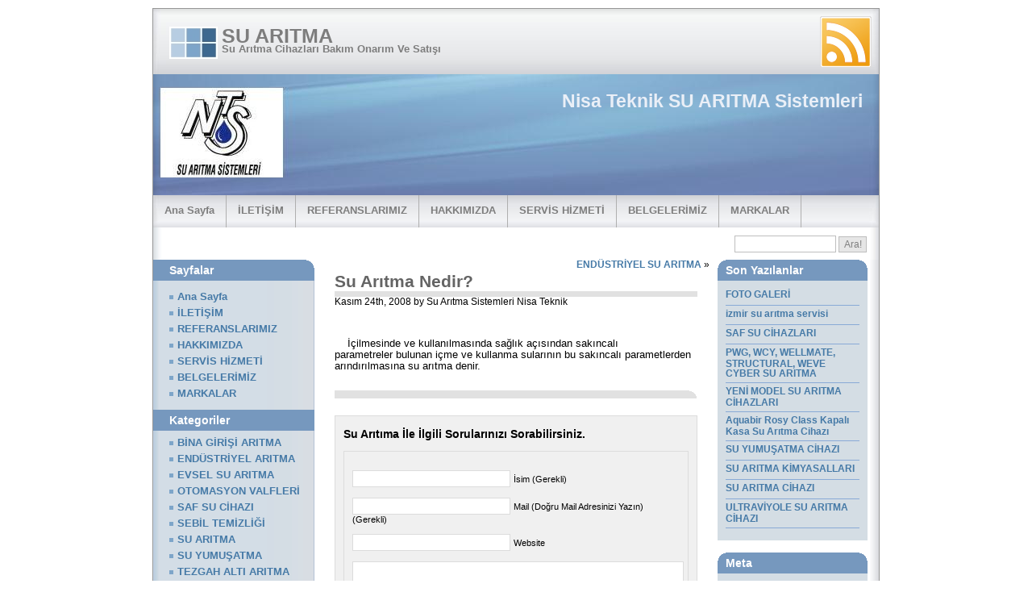

--- FILE ---
content_type: text/html; charset=UTF-8
request_url: https://www.nisateknik.com/su-aritma-nedir.html/
body_size: 12086
content:
<!DOCTYPE html PUBLIC "-//W3C//DTD XHTML 1.0 Transitional//EN" "http://www.w3.org/TR/xhtml1/DTD/xhtml1-transitional.dtd">
<html xmlns="http://www.w3.org/1999/xhtml" xml:lang="en">
<head>

<meta http-equiv="Content-Type" content="text/html; charset=UTF-8" />
<meta name="generator" content="WordPress 6.9" />
<meta name="author" content="Nisa Teknik - Su Arıtma Sistemleri" />

<title>Su Arıtma Nedir | SU ARITMA - SU ARITMA - Su Arıtma Cihazları Bakım Onarım Ve Satışı</title>
<link rel="stylesheet" href="https://www.nisateknik.com/wp-content/themes/wp-multiflex-3-10/style.css" type="text/css" media="screen" />
<link rel="alternate" type="application/rss+xml" title="SU ARITMA RSS Feed" href="https://www.nisateknik.com/feed/" />
<link rel="pingback" href="https://www.nisateknik.com/xmlrpc.php" />


		<!-- All in One SEO 4.9.3 - aioseo.com -->
	<meta name="description" content="Su Arıtma Nedir" />
	<meta name="robots" content="max-image-preview:large" />
	<meta name="author" content="Su Arıtma Sistemleri Nisa Teknik"/>
	<link rel="canonical" href="https://www.nisateknik.com/su-aritma-nedir.html/" />
	<meta name="generator" content="All in One SEO (AIOSEO) 4.9.3" />
		<meta property="og:locale" content="tr_TR" />
		<meta property="og:site_name" content="SU ARITMA | Su Arıtma Cihazları Bakım Onarım Ve Satışı" />
		<meta property="og:type" content="article" />
		<meta property="og:title" content="Su Arıtma Nedir | SU ARITMA" />
		<meta property="og:description" content="Su Arıtma Nedir" />
		<meta property="og:url" content="https://www.nisateknik.com/su-aritma-nedir.html/" />
		<meta property="article:published_time" content="2008-11-24T16:07:53+00:00" />
		<meta property="article:modified_time" content="2008-11-27T20:55:36+00:00" />
		<meta name="twitter:card" content="summary" />
		<meta name="twitter:title" content="Su Arıtma Nedir | SU ARITMA" />
		<meta name="twitter:description" content="Su Arıtma Nedir" />
		<script type="application/ld+json" class="aioseo-schema">
			{"@context":"https:\/\/schema.org","@graph":[{"@type":"Article","@id":"https:\/\/www.nisateknik.com\/su-aritma-nedir.html\/#article","name":"Su Ar\u0131tma Nedir | SU ARITMA","headline":"Su Ar\u0131tma Nedir?","author":{"@id":"https:\/\/www.nisateknik.com\/author\/admin\/#author"},"publisher":{"@id":"https:\/\/www.nisateknik.com\/#organization"},"image":{"@type":"ImageObject","url":"https:\/\/www.nisateknik.com\/wp-content\/uploads\/2011\/01\/nisa-teknik-su-aritma-cihazlari.jpg","@id":"https:\/\/www.nisateknik.com\/#articleImage"},"datePublished":"2008-11-24T18:07:53+02:00","dateModified":"2008-11-27T22:55:36+02:00","inLanguage":"tr-TR","mainEntityOfPage":{"@id":"https:\/\/www.nisateknik.com\/su-aritma-nedir.html\/#webpage"},"isPartOf":{"@id":"https:\/\/www.nisateknik.com\/su-aritma-nedir.html\/#webpage"},"articleSection":"SU ARITMA"},{"@type":"BreadcrumbList","@id":"https:\/\/www.nisateknik.com\/su-aritma-nedir.html\/#breadcrumblist","itemListElement":[{"@type":"ListItem","@id":"https:\/\/www.nisateknik.com#listItem","position":1,"name":"Ev","item":"https:\/\/www.nisateknik.com","nextItem":{"@type":"ListItem","@id":"https:\/\/www.nisateknik.com\/category\/suaritma\/#listItem","name":"SU ARITMA"}},{"@type":"ListItem","@id":"https:\/\/www.nisateknik.com\/category\/suaritma\/#listItem","position":2,"name":"SU ARITMA","item":"https:\/\/www.nisateknik.com\/category\/suaritma\/","nextItem":{"@type":"ListItem","@id":"https:\/\/www.nisateknik.com\/su-aritma-nedir.html\/#listItem","name":"Su Ar\u0131tma Nedir?"},"previousItem":{"@type":"ListItem","@id":"https:\/\/www.nisateknik.com#listItem","name":"Ev"}},{"@type":"ListItem","@id":"https:\/\/www.nisateknik.com\/su-aritma-nedir.html\/#listItem","position":3,"name":"Su Ar\u0131tma Nedir?","previousItem":{"@type":"ListItem","@id":"https:\/\/www.nisateknik.com\/category\/suaritma\/#listItem","name":"SU ARITMA"}}]},{"@type":"Organization","@id":"https:\/\/www.nisateknik.com\/#organization","name":"Su Ar\u0131tma","description":"Su Ar\u0131tma Cihazlar\u0131 Bak\u0131m Onar\u0131m Ve Sat\u0131\u015f\u0131","url":"https:\/\/www.nisateknik.com\/","telephone":"+902323733052","logo":{"@type":"ImageObject","url":"https:\/\/www.nisateknik.com\/wp-content\/uploads\/2011\/01\/nisa-teknik-su-aritma-cihazlari.jpg","@id":"https:\/\/www.nisateknik.com\/su-aritma-nedir.html\/#organizationLogo"},"image":{"@id":"https:\/\/www.nisateknik.com\/su-aritma-nedir.html\/#organizationLogo"},"sameAs":["https:\/\/www.instagram.com\/nisatekniksuaritma\/"]},{"@type":"Person","@id":"https:\/\/www.nisateknik.com\/author\/admin\/#author","url":"https:\/\/www.nisateknik.com\/author\/admin\/","name":"Su Ar\u0131tma Sistemleri Nisa Teknik","image":{"@type":"ImageObject","@id":"https:\/\/www.nisateknik.com\/su-aritma-nedir.html\/#authorImage","url":"https:\/\/secure.gravatar.com\/avatar\/53a8eecea8128c58b90ba609b5cda32c036c7fd94db34bf02622ccd715f02b33?s=96&d=mm&r=g","width":96,"height":96,"caption":"Su Ar\u0131tma Sistemleri Nisa Teknik"}},{"@type":"WebPage","@id":"https:\/\/www.nisateknik.com\/su-aritma-nedir.html\/#webpage","url":"https:\/\/www.nisateknik.com\/su-aritma-nedir.html\/","name":"Su Ar\u0131tma Nedir | SU ARITMA","description":"Su Ar\u0131tma Nedir","inLanguage":"tr-TR","isPartOf":{"@id":"https:\/\/www.nisateknik.com\/#website"},"breadcrumb":{"@id":"https:\/\/www.nisateknik.com\/su-aritma-nedir.html\/#breadcrumblist"},"author":{"@id":"https:\/\/www.nisateknik.com\/author\/admin\/#author"},"creator":{"@id":"https:\/\/www.nisateknik.com\/author\/admin\/#author"},"datePublished":"2008-11-24T18:07:53+02:00","dateModified":"2008-11-27T22:55:36+02:00"},{"@type":"WebSite","@id":"https:\/\/www.nisateknik.com\/#website","url":"https:\/\/www.nisateknik.com\/","name":"SU ARITMA","description":"Su Ar\u0131tma Cihazlar\u0131 Bak\u0131m Onar\u0131m Ve Sat\u0131\u015f\u0131","inLanguage":"tr-TR","publisher":{"@id":"https:\/\/www.nisateknik.com\/#organization"}}]}
		</script>
		<!-- All in One SEO -->

<link rel="alternate" type="application/rss+xml" title="SU ARITMA &raquo; Su Arıtma Nedir? yorum akışı" href="https://www.nisateknik.com/su-aritma-nedir.html/feed/" />
<link rel="alternate" title="oEmbed (JSON)" type="application/json+oembed" href="https://www.nisateknik.com/wp-json/oembed/1.0/embed?url=https%3A%2F%2Fwww.nisateknik.com%2Fsu-aritma-nedir.html%2F" />
<link rel="alternate" title="oEmbed (XML)" type="text/xml+oembed" href="https://www.nisateknik.com/wp-json/oembed/1.0/embed?url=https%3A%2F%2Fwww.nisateknik.com%2Fsu-aritma-nedir.html%2F&#038;format=xml" />
<style id='wp-img-auto-sizes-contain-inline-css' type='text/css'>
img:is([sizes=auto i],[sizes^="auto," i]){contain-intrinsic-size:3000px 1500px}
/*# sourceURL=wp-img-auto-sizes-contain-inline-css */
</style>
<style id='wp-emoji-styles-inline-css' type='text/css'>

	img.wp-smiley, img.emoji {
		display: inline !important;
		border: none !important;
		box-shadow: none !important;
		height: 1em !important;
		width: 1em !important;
		margin: 0 0.07em !important;
		vertical-align: -0.1em !important;
		background: none !important;
		padding: 0 !important;
	}
/*# sourceURL=wp-emoji-styles-inline-css */
</style>
<style id='wp-block-library-inline-css' type='text/css'>
:root{--wp-block-synced-color:#7a00df;--wp-block-synced-color--rgb:122,0,223;--wp-bound-block-color:var(--wp-block-synced-color);--wp-editor-canvas-background:#ddd;--wp-admin-theme-color:#007cba;--wp-admin-theme-color--rgb:0,124,186;--wp-admin-theme-color-darker-10:#006ba1;--wp-admin-theme-color-darker-10--rgb:0,107,160.5;--wp-admin-theme-color-darker-20:#005a87;--wp-admin-theme-color-darker-20--rgb:0,90,135;--wp-admin-border-width-focus:2px}@media (min-resolution:192dpi){:root{--wp-admin-border-width-focus:1.5px}}.wp-element-button{cursor:pointer}:root .has-very-light-gray-background-color{background-color:#eee}:root .has-very-dark-gray-background-color{background-color:#313131}:root .has-very-light-gray-color{color:#eee}:root .has-very-dark-gray-color{color:#313131}:root .has-vivid-green-cyan-to-vivid-cyan-blue-gradient-background{background:linear-gradient(135deg,#00d084,#0693e3)}:root .has-purple-crush-gradient-background{background:linear-gradient(135deg,#34e2e4,#4721fb 50%,#ab1dfe)}:root .has-hazy-dawn-gradient-background{background:linear-gradient(135deg,#faaca8,#dad0ec)}:root .has-subdued-olive-gradient-background{background:linear-gradient(135deg,#fafae1,#67a671)}:root .has-atomic-cream-gradient-background{background:linear-gradient(135deg,#fdd79a,#004a59)}:root .has-nightshade-gradient-background{background:linear-gradient(135deg,#330968,#31cdcf)}:root .has-midnight-gradient-background{background:linear-gradient(135deg,#020381,#2874fc)}:root{--wp--preset--font-size--normal:16px;--wp--preset--font-size--huge:42px}.has-regular-font-size{font-size:1em}.has-larger-font-size{font-size:2.625em}.has-normal-font-size{font-size:var(--wp--preset--font-size--normal)}.has-huge-font-size{font-size:var(--wp--preset--font-size--huge)}.has-text-align-center{text-align:center}.has-text-align-left{text-align:left}.has-text-align-right{text-align:right}.has-fit-text{white-space:nowrap!important}#end-resizable-editor-section{display:none}.aligncenter{clear:both}.items-justified-left{justify-content:flex-start}.items-justified-center{justify-content:center}.items-justified-right{justify-content:flex-end}.items-justified-space-between{justify-content:space-between}.screen-reader-text{border:0;clip-path:inset(50%);height:1px;margin:-1px;overflow:hidden;padding:0;position:absolute;width:1px;word-wrap:normal!important}.screen-reader-text:focus{background-color:#ddd;clip-path:none;color:#444;display:block;font-size:1em;height:auto;left:5px;line-height:normal;padding:15px 23px 14px;text-decoration:none;top:5px;width:auto;z-index:100000}html :where(.has-border-color){border-style:solid}html :where([style*=border-top-color]){border-top-style:solid}html :where([style*=border-right-color]){border-right-style:solid}html :where([style*=border-bottom-color]){border-bottom-style:solid}html :where([style*=border-left-color]){border-left-style:solid}html :where([style*=border-width]){border-style:solid}html :where([style*=border-top-width]){border-top-style:solid}html :where([style*=border-right-width]){border-right-style:solid}html :where([style*=border-bottom-width]){border-bottom-style:solid}html :where([style*=border-left-width]){border-left-style:solid}html :where(img[class*=wp-image-]){height:auto;max-width:100%}:where(figure){margin:0 0 1em}html :where(.is-position-sticky){--wp-admin--admin-bar--position-offset:var(--wp-admin--admin-bar--height,0px)}@media screen and (max-width:600px){html :where(.is-position-sticky){--wp-admin--admin-bar--position-offset:0px}}

/*# sourceURL=wp-block-library-inline-css */
</style><style id='global-styles-inline-css' type='text/css'>
:root{--wp--preset--aspect-ratio--square: 1;--wp--preset--aspect-ratio--4-3: 4/3;--wp--preset--aspect-ratio--3-4: 3/4;--wp--preset--aspect-ratio--3-2: 3/2;--wp--preset--aspect-ratio--2-3: 2/3;--wp--preset--aspect-ratio--16-9: 16/9;--wp--preset--aspect-ratio--9-16: 9/16;--wp--preset--color--black: #000000;--wp--preset--color--cyan-bluish-gray: #abb8c3;--wp--preset--color--white: #ffffff;--wp--preset--color--pale-pink: #f78da7;--wp--preset--color--vivid-red: #cf2e2e;--wp--preset--color--luminous-vivid-orange: #ff6900;--wp--preset--color--luminous-vivid-amber: #fcb900;--wp--preset--color--light-green-cyan: #7bdcb5;--wp--preset--color--vivid-green-cyan: #00d084;--wp--preset--color--pale-cyan-blue: #8ed1fc;--wp--preset--color--vivid-cyan-blue: #0693e3;--wp--preset--color--vivid-purple: #9b51e0;--wp--preset--gradient--vivid-cyan-blue-to-vivid-purple: linear-gradient(135deg,rgb(6,147,227) 0%,rgb(155,81,224) 100%);--wp--preset--gradient--light-green-cyan-to-vivid-green-cyan: linear-gradient(135deg,rgb(122,220,180) 0%,rgb(0,208,130) 100%);--wp--preset--gradient--luminous-vivid-amber-to-luminous-vivid-orange: linear-gradient(135deg,rgb(252,185,0) 0%,rgb(255,105,0) 100%);--wp--preset--gradient--luminous-vivid-orange-to-vivid-red: linear-gradient(135deg,rgb(255,105,0) 0%,rgb(207,46,46) 100%);--wp--preset--gradient--very-light-gray-to-cyan-bluish-gray: linear-gradient(135deg,rgb(238,238,238) 0%,rgb(169,184,195) 100%);--wp--preset--gradient--cool-to-warm-spectrum: linear-gradient(135deg,rgb(74,234,220) 0%,rgb(151,120,209) 20%,rgb(207,42,186) 40%,rgb(238,44,130) 60%,rgb(251,105,98) 80%,rgb(254,248,76) 100%);--wp--preset--gradient--blush-light-purple: linear-gradient(135deg,rgb(255,206,236) 0%,rgb(152,150,240) 100%);--wp--preset--gradient--blush-bordeaux: linear-gradient(135deg,rgb(254,205,165) 0%,rgb(254,45,45) 50%,rgb(107,0,62) 100%);--wp--preset--gradient--luminous-dusk: linear-gradient(135deg,rgb(255,203,112) 0%,rgb(199,81,192) 50%,rgb(65,88,208) 100%);--wp--preset--gradient--pale-ocean: linear-gradient(135deg,rgb(255,245,203) 0%,rgb(182,227,212) 50%,rgb(51,167,181) 100%);--wp--preset--gradient--electric-grass: linear-gradient(135deg,rgb(202,248,128) 0%,rgb(113,206,126) 100%);--wp--preset--gradient--midnight: linear-gradient(135deg,rgb(2,3,129) 0%,rgb(40,116,252) 100%);--wp--preset--font-size--small: 13px;--wp--preset--font-size--medium: 20px;--wp--preset--font-size--large: 36px;--wp--preset--font-size--x-large: 42px;--wp--preset--spacing--20: 0.44rem;--wp--preset--spacing--30: 0.67rem;--wp--preset--spacing--40: 1rem;--wp--preset--spacing--50: 1.5rem;--wp--preset--spacing--60: 2.25rem;--wp--preset--spacing--70: 3.38rem;--wp--preset--spacing--80: 5.06rem;--wp--preset--shadow--natural: 6px 6px 9px rgba(0, 0, 0, 0.2);--wp--preset--shadow--deep: 12px 12px 50px rgba(0, 0, 0, 0.4);--wp--preset--shadow--sharp: 6px 6px 0px rgba(0, 0, 0, 0.2);--wp--preset--shadow--outlined: 6px 6px 0px -3px rgb(255, 255, 255), 6px 6px rgb(0, 0, 0);--wp--preset--shadow--crisp: 6px 6px 0px rgb(0, 0, 0);}:where(.is-layout-flex){gap: 0.5em;}:where(.is-layout-grid){gap: 0.5em;}body .is-layout-flex{display: flex;}.is-layout-flex{flex-wrap: wrap;align-items: center;}.is-layout-flex > :is(*, div){margin: 0;}body .is-layout-grid{display: grid;}.is-layout-grid > :is(*, div){margin: 0;}:where(.wp-block-columns.is-layout-flex){gap: 2em;}:where(.wp-block-columns.is-layout-grid){gap: 2em;}:where(.wp-block-post-template.is-layout-flex){gap: 1.25em;}:where(.wp-block-post-template.is-layout-grid){gap: 1.25em;}.has-black-color{color: var(--wp--preset--color--black) !important;}.has-cyan-bluish-gray-color{color: var(--wp--preset--color--cyan-bluish-gray) !important;}.has-white-color{color: var(--wp--preset--color--white) !important;}.has-pale-pink-color{color: var(--wp--preset--color--pale-pink) !important;}.has-vivid-red-color{color: var(--wp--preset--color--vivid-red) !important;}.has-luminous-vivid-orange-color{color: var(--wp--preset--color--luminous-vivid-orange) !important;}.has-luminous-vivid-amber-color{color: var(--wp--preset--color--luminous-vivid-amber) !important;}.has-light-green-cyan-color{color: var(--wp--preset--color--light-green-cyan) !important;}.has-vivid-green-cyan-color{color: var(--wp--preset--color--vivid-green-cyan) !important;}.has-pale-cyan-blue-color{color: var(--wp--preset--color--pale-cyan-blue) !important;}.has-vivid-cyan-blue-color{color: var(--wp--preset--color--vivid-cyan-blue) !important;}.has-vivid-purple-color{color: var(--wp--preset--color--vivid-purple) !important;}.has-black-background-color{background-color: var(--wp--preset--color--black) !important;}.has-cyan-bluish-gray-background-color{background-color: var(--wp--preset--color--cyan-bluish-gray) !important;}.has-white-background-color{background-color: var(--wp--preset--color--white) !important;}.has-pale-pink-background-color{background-color: var(--wp--preset--color--pale-pink) !important;}.has-vivid-red-background-color{background-color: var(--wp--preset--color--vivid-red) !important;}.has-luminous-vivid-orange-background-color{background-color: var(--wp--preset--color--luminous-vivid-orange) !important;}.has-luminous-vivid-amber-background-color{background-color: var(--wp--preset--color--luminous-vivid-amber) !important;}.has-light-green-cyan-background-color{background-color: var(--wp--preset--color--light-green-cyan) !important;}.has-vivid-green-cyan-background-color{background-color: var(--wp--preset--color--vivid-green-cyan) !important;}.has-pale-cyan-blue-background-color{background-color: var(--wp--preset--color--pale-cyan-blue) !important;}.has-vivid-cyan-blue-background-color{background-color: var(--wp--preset--color--vivid-cyan-blue) !important;}.has-vivid-purple-background-color{background-color: var(--wp--preset--color--vivid-purple) !important;}.has-black-border-color{border-color: var(--wp--preset--color--black) !important;}.has-cyan-bluish-gray-border-color{border-color: var(--wp--preset--color--cyan-bluish-gray) !important;}.has-white-border-color{border-color: var(--wp--preset--color--white) !important;}.has-pale-pink-border-color{border-color: var(--wp--preset--color--pale-pink) !important;}.has-vivid-red-border-color{border-color: var(--wp--preset--color--vivid-red) !important;}.has-luminous-vivid-orange-border-color{border-color: var(--wp--preset--color--luminous-vivid-orange) !important;}.has-luminous-vivid-amber-border-color{border-color: var(--wp--preset--color--luminous-vivid-amber) !important;}.has-light-green-cyan-border-color{border-color: var(--wp--preset--color--light-green-cyan) !important;}.has-vivid-green-cyan-border-color{border-color: var(--wp--preset--color--vivid-green-cyan) !important;}.has-pale-cyan-blue-border-color{border-color: var(--wp--preset--color--pale-cyan-blue) !important;}.has-vivid-cyan-blue-border-color{border-color: var(--wp--preset--color--vivid-cyan-blue) !important;}.has-vivid-purple-border-color{border-color: var(--wp--preset--color--vivid-purple) !important;}.has-vivid-cyan-blue-to-vivid-purple-gradient-background{background: var(--wp--preset--gradient--vivid-cyan-blue-to-vivid-purple) !important;}.has-light-green-cyan-to-vivid-green-cyan-gradient-background{background: var(--wp--preset--gradient--light-green-cyan-to-vivid-green-cyan) !important;}.has-luminous-vivid-amber-to-luminous-vivid-orange-gradient-background{background: var(--wp--preset--gradient--luminous-vivid-amber-to-luminous-vivid-orange) !important;}.has-luminous-vivid-orange-to-vivid-red-gradient-background{background: var(--wp--preset--gradient--luminous-vivid-orange-to-vivid-red) !important;}.has-very-light-gray-to-cyan-bluish-gray-gradient-background{background: var(--wp--preset--gradient--very-light-gray-to-cyan-bluish-gray) !important;}.has-cool-to-warm-spectrum-gradient-background{background: var(--wp--preset--gradient--cool-to-warm-spectrum) !important;}.has-blush-light-purple-gradient-background{background: var(--wp--preset--gradient--blush-light-purple) !important;}.has-blush-bordeaux-gradient-background{background: var(--wp--preset--gradient--blush-bordeaux) !important;}.has-luminous-dusk-gradient-background{background: var(--wp--preset--gradient--luminous-dusk) !important;}.has-pale-ocean-gradient-background{background: var(--wp--preset--gradient--pale-ocean) !important;}.has-electric-grass-gradient-background{background: var(--wp--preset--gradient--electric-grass) !important;}.has-midnight-gradient-background{background: var(--wp--preset--gradient--midnight) !important;}.has-small-font-size{font-size: var(--wp--preset--font-size--small) !important;}.has-medium-font-size{font-size: var(--wp--preset--font-size--medium) !important;}.has-large-font-size{font-size: var(--wp--preset--font-size--large) !important;}.has-x-large-font-size{font-size: var(--wp--preset--font-size--x-large) !important;}
/*# sourceURL=global-styles-inline-css */
</style>

<style id='classic-theme-styles-inline-css' type='text/css'>
/*! This file is auto-generated */
.wp-block-button__link{color:#fff;background-color:#32373c;border-radius:9999px;box-shadow:none;text-decoration:none;padding:calc(.667em + 2px) calc(1.333em + 2px);font-size:1.125em}.wp-block-file__button{background:#32373c;color:#fff;text-decoration:none}
/*# sourceURL=/wp-includes/css/classic-themes.min.css */
</style>
<link rel='stylesheet' id='cptch_stylesheet-css' href='https://www.nisateknik.com/wp-content/plugins/captcha/css/front_end_style.css?ver=4.2.8' type='text/css' media='all' />
<link rel='stylesheet' id='dashicons-css' href='https://www.nisateknik.com/wp-includes/css/dashicons.min.css?ver=6.9' type='text/css' media='all' />
<link rel='stylesheet' id='cptch_desktop_style-css' href='https://www.nisateknik.com/wp-content/plugins/captcha/css/desktop_style.css?ver=4.2.8' type='text/css' media='all' />
<link rel="https://api.w.org/" href="https://www.nisateknik.com/wp-json/" /><link rel="alternate" title="JSON" type="application/json" href="https://www.nisateknik.com/wp-json/wp/v2/posts/27" /><link rel="EditURI" type="application/rsd+xml" title="RSD" href="https://www.nisateknik.com/xmlrpc.php?rsd" />
<meta name="generator" content="WordPress 6.9" />
<link rel='shortlink' href='https://www.nisateknik.com/?p=27' />

</head>

<body>

<div id="wrap">


<div id="masthead">
<div class="left-masthead">
<a class="site-logo" href="https://www.nisateknik.com"></a>
<h1><a href="https://www.nisateknik.com">SU ARITMA</a></h1>
<p class="description">Su Arıtma Cihazları Bakım Onarım Ve Satışı</p>
</div>
<div class="right-masthead">
<a class="rss-logo" href="https://www.nisateknik.com/feed/" title="RSS Feed"></a> 
</div>
</div>

<div id="header">
<div id="textbox">
<h2><a href="https://www.nisateknik.com">Nisa Teknik SU ARITMA Sistemleri</a></h2>

</div>
</div>

		<div id="navigation">
	<ul>
	<li class="page_item current_page_item"><a href="https://www.nisateknik.com">Ana Sayfa</a></li>
	<li class="page_item page-item-2"><a href="https://www.nisateknik.com/iletisim/">İLETİŞİM</a></li>
<li class="page_item page-item-10"><a href="https://www.nisateknik.com/referanslarimiz/">REFERANSLARIMIZ</a></li>
<li class="page_item page-item-52"><a href="https://www.nisateknik.com/">HAKKIMIZDA</a></li>
<li class="page_item page-item-72"><a href="https://www.nisateknik.com/servis-hizmeti/">SERVİS HİZMETİ</a></li>
<li class="page_item page-item-76"><a href="https://www.nisateknik.com/yararli-linkler/">BELGELERİMİZ</a></li>
<li class="page_item page-item-80"><a href="https://www.nisateknik.com/markalar/">MARKALAR</a></li>
 
	</ul>
</div>
<div id="container">

<div id="crumb-search">
<div id="breadcrumb">
</div>
<div id="searchbar">
<form method="get" action="https://www.nisateknik.com/" id="searchform">
<fieldset>
<input id="searchbox" type="text" value="" name="s" />
<input type="submit" id="searchbutton" value="Ara!" />
</fieldset>
</form>
</div>
</div>



<div id="left-wrap">

<div id="content">


<div class="navigation">
<div class="alignleft"></div>
<div class="alignright"><a href="https://www.nisateknik.com/endustriyel-su-aritma.html/" rel="next">ENDÜSTRİYEL SU ARITMA</a> &raquo;</div>
</div>

<div class="post" id="post-27">
<h2><a href="https://www.nisateknik.com/su-aritma-nedir.html/" rel="bookmark" title="Permanent Link to Su Arıtma Nedir?">Su Arıtma Nedir?</a></h2>

<p class="prefix">Kasım 24th, 2008 by Su Arıtma Sistemleri Nisa Teknik </p>

<div class="entry">
<p> </p>
<p>    İçilmesinde ve kullanılmasında sağlık açısından sakıncalı parametreler bulunan içme ve kullanma sularının bu sakıncalı parametlerden arındırılmasına su arıtma denir.</p>
</div>

<p class="suffix">
 

</p>

</div>
		

<!-- You can start editing here. -->


   
		<!-- If comments are open, but there are no comments. -->
		
	 



<div id="commentwrap">

<h3 id="respond">Su Arıtıma İle İlgili Sorularınızı Sorabilirsiniz.</h3>


<form action="https://www.nisateknik.com/wp-comments-post.php" method="post" id="commentform">


<p><input type="text" name="author" id="author" value="" size="22" tabindex="1" />
<label for="author"><small>İsim (Gerekli)</small></label></p>

<p><input type="text" name="email" id="email" value="" size="22" tabindex="2" />
<label for="email"><small>Mail (Doğru Mail Adresinizi Yazın) (Gerekli)</small></label></p>

<p><input type="text" name="url" id="url" value="" size="22" tabindex="3" />
<label for="url"><small>Website</small></label></p>


<p><textarea name="comment" id="comment" cols="100%" rows="10" tabindex="4"></textarea></p>

<p><input name="submit" type="submit" id="submit" tabindex="5" value="Soru Gönder" />
<input type="hidden" name="comment_post_ID" value="27" />
</p>
<p style="display: none;"><input type="hidden" id="akismet_comment_nonce" name="akismet_comment_nonce" value="bb5c603dcd" /></p><p style="display: none !important;" class="akismet-fields-container" data-prefix="ak_"><label>&#916;<textarea name="ak_hp_textarea" cols="45" rows="8" maxlength="100"></textarea></label><input type="hidden" id="ak_js_1" name="ak_js" value="203"/><script>document.getElementById( "ak_js_1" ).setAttribute( "value", ( new Date() ).getTime() );</script></p><p class="cptch_block"><span class="cptch_wrap">
				<label class="cptch_label" for="cptch_input_89">
					<span class="cptch_span">6</span>
					<span class="cptch_span">&nbsp;&minus;&nbsp;</span>
					<span class="cptch_span">5</span>
					<span class="cptch_span">&nbsp;=&nbsp;</span>
					<span class="cptch_span"><input id="cptch_input_89" class="cptch_input cptch_wp_comments" type="text" autocomplete="off" name="cptch_number" value="" maxlength="2" size="2" aria-required="true" required="required" style="margin-bottom:0;display:inline;font-size: 12px;width: 40px;" /></span>
					<input type="hidden" name="cptch_result" value="Ivk=" />
					<input type="hidden" name="cptch_time" value="1768804975" />
					<input type="hidden" name="cptch_form" value="wp_comments" />
				</label><span class="cptch_reload_button_wrap hide-if-no-js">
					<noscript>
						<style type="text/css">
							.hide-if-no-js {
								display: none !important;
							}
						</style>
					</noscript>
					<span class="cptch_reload_button dashicons dashicons-update"></span>
				</span></span></p>
</form>




</div>

	
<div class="bottomnavigation">
<div class="alignleft"></div>
<div class="alignright"><a href="https://www.nisateknik.com/endustriyel-su-aritma.html/" rel="next">ENDÜSTRİYEL SU ARITMA</a> &raquo;</div>
</div>	
	

</div> <!-- Close id="content" -->

<div id="sidebar">

<ul>

<li><h2 class="pages">Sayfalar</h2>
<ul>
<li class=""><a href="https://www.nisateknik.com">Ana Sayfa</a></li>
<li class="page_item page-item-2"><a href="https://www.nisateknik.com/iletisim/">İLETİŞİM</a></li>
<li class="page_item page-item-10"><a href="https://www.nisateknik.com/referanslarimiz/">REFERANSLARIMIZ</a></li>
<li class="page_item page-item-52"><a href="https://www.nisateknik.com/">HAKKIMIZDA</a></li>
<li class="page_item page-item-72"><a href="https://www.nisateknik.com/servis-hizmeti/">SERVİS HİZMETİ</a></li>
<li class="page_item page-item-76"><a href="https://www.nisateknik.com/yararli-linkler/">BELGELERİMİZ</a></li>
<li class="page_item page-item-80"><a href="https://www.nisateknik.com/markalar/">MARKALAR</a></li>
 
</ul>
</li>


<li><h2>Kategoriler</h2>
<ul>
	<li class="cat-item cat-item-87"><a href="https://www.nisateknik.com/category/bina-girisi-aritma/">BİNA GİRİŞİ ARITMA</a>
</li>
	<li class="cat-item cat-item-97"><a href="https://www.nisateknik.com/category/endustriyel-aritma/">ENDÜSTRİYEL ARITMA</a>
</li>
	<li class="cat-item cat-item-94"><a href="https://www.nisateknik.com/category/evsel-su-aritma/">EVSEL SU ARITMA</a>
</li>
	<li class="cat-item cat-item-98"><a href="https://www.nisateknik.com/category/otomasyon-valfleri/">OTOMASYON VALFLERİ</a>
</li>
	<li class="cat-item cat-item-89"><a href="https://www.nisateknik.com/category/saf-su-cihazi/">SAF SU CİHAZI</a>
</li>
	<li class="cat-item cat-item-84"><a href="https://www.nisateknik.com/category/sebil-temizligi/">SEBİL TEMİZLİĞİ</a>
</li>
	<li class="cat-item cat-item-7"><a href="https://www.nisateknik.com/category/suaritma/">SU ARITMA</a>
</li>
	<li class="cat-item cat-item-93"><a href="https://www.nisateknik.com/category/su-yumusatma-2/">SU YUMUŞATMA</a>
</li>
	<li class="cat-item cat-item-88"><a href="https://www.nisateknik.com/category/tezgah-alti-aritma/">TEZGAH ALTI ARITMA</a>
</li>
</ul>
</li>

<li><h2>Arşiv</h2>
<ul>
	<li><a href='https://www.nisateknik.com/2017/03/'>Mart 2017</a></li>
	<li><a href='https://www.nisateknik.com/2017/02/'>Şubat 2017</a></li>
	<li><a href='https://www.nisateknik.com/2016/01/'>Ocak 2016</a></li>
	<li><a href='https://www.nisateknik.com/2014/09/'>Eylül 2014</a></li>
	<li><a href='https://www.nisateknik.com/2012/03/'>Mart 2012</a></li>
	<li><a href='https://www.nisateknik.com/2012/01/'>Ocak 2012</a></li>
	<li><a href='https://www.nisateknik.com/2011/11/'>Kasım 2011</a></li>
	<li><a href='https://www.nisateknik.com/2011/09/'>Eylül 2011</a></li>
	<li><a href='https://www.nisateknik.com/2011/03/'>Mart 2011</a></li>
	<li><a href='https://www.nisateknik.com/2010/10/'>Ekim 2010</a></li>
	<li><a href='https://www.nisateknik.com/2010/03/'>Mart 2010</a></li>
	<li><a href='https://www.nisateknik.com/2009/07/'>Temmuz 2009</a></li>
	<li><a href='https://www.nisateknik.com/2009/02/'>Şubat 2009</a></li>
	<li><a href='https://www.nisateknik.com/2009/01/'>Ocak 2009</a></li>
	<li><a href='https://www.nisateknik.com/2008/12/'>Aralık 2008</a></li>
	<li><a href='https://www.nisateknik.com/2008/11/'>Kasım 2008</a></li>
</ul>
</li>

<li><h2>Etiket</h2>
<ul>
<a href="https://www.nisateknik.com/su%20aritma%20/6-asamali-su-aritma-cihazi/" class="tag-cloud-link tag-link-112 tag-link-position-1" style="font-size: 7pt;" aria-label="6 aşamalı su arıtma cihazı (1 öge)">6 aşamalı su arıtma cihazı</a>
<a href="https://www.nisateknik.com/su%20aritma%20/aboratuvar-tipi-saf-su-cihazi/" class="tag-cloud-link tag-link-67 tag-link-position-2" style="font-size: 7pt;" aria-label="aboratuvar Tipi Saf Su Cihazı (1 öge)">aboratuvar Tipi Saf Su Cihazı</a>
<a href="https://www.nisateknik.com/su%20aritma%20/aktif-karbon-minerali/" class="tag-cloud-link tag-link-174 tag-link-position-3" style="font-size: 7pt;" aria-label="aktif karbon minerali (1 öge)">aktif karbon minerali</a>
<a href="https://www.nisateknik.com/su%20aritma%20/antiskalant/" class="tag-cloud-link tag-link-177 tag-link-position-4" style="font-size: 7pt;" aria-label="antiskalant (1 öge)">antiskalant</a>
<a href="https://www.nisateknik.com/su%20aritma%20/aqua-bella-rosy-class-bordo-kapali-kasa-su-aritma-cihazi/" class="tag-cloud-link tag-link-180 tag-link-position-5" style="font-size: 7pt;" aria-label="AQUA BELLA Rosy Class Bordo Kapalı Kasa Su Arıtma Cihazı (1 öge)">AQUA BELLA Rosy Class Bordo Kapalı Kasa Su Arıtma Cihazı</a>
<a href="https://www.nisateknik.com/su%20aritma%20/aquabir-rosy-class-kapali-kasa-su-aritma-cihazi-izmir-fiyat-turkiye-fiyati-hepsiburada/" class="tag-cloud-link tag-link-182 tag-link-position-6" style="font-size: 7pt;" aria-label="Aquabir Rosy Class Kapalı Kasa Su Arıtma Cihazı izmir fiyat türkiye fiyatı hepsiburada (1 öge)">Aquabir Rosy Class Kapalı Kasa Su Arıtma Cihazı izmir fiyat türkiye fiyatı hepsiburada</a>
<a href="https://www.nisateknik.com/su%20aritma%20/aquacare/" class="tag-cloud-link tag-link-158 tag-link-position-7" style="font-size: 10.75pt;" aria-label="AQUACARE (3 öge)">AQUACARE</a>
<a href="https://www.nisateknik.com/su%20aritma%20/aqualine-su-aritma-servisi/" class="tag-cloud-link tag-link-139 tag-link-position-8" style="font-size: 7pt;" aria-label="aqualine su arıtma servisi (1 öge)">aqualine su arıtma servisi</a>
<a href="https://www.nisateknik.com/su%20aritma%20/aqualine/" class="tag-cloud-link tag-link-149 tag-link-position-9" style="font-size: 10.75pt;" aria-label="AQUALİNE (3 öge)">AQUALİNE</a>
<a href="https://www.nisateknik.com/su%20aritma%20/aquaturk/" class="tag-cloud-link tag-link-150 tag-link-position-10" style="font-size: 10.75pt;" aria-label="AQUATÜRK (3 öge)">AQUATÜRK</a>
<a href="https://www.nisateknik.com/su%20aritma%20/aura-cebilon-su-aritma/" class="tag-cloud-link tag-link-155 tag-link-position-11" style="font-size: 10.75pt;" aria-label="aura-cebilon-su-aritma (3 öge)">aura-cebilon-su-aritma</a>
<a href="https://www.nisateknik.com/su%20aritma%20/acik-kasa-su-aritma-cihazi/" class="tag-cloud-link tag-link-131 tag-link-position-12" style="font-size: 7pt;" aria-label="açık kasa su arıtma cihazı (1 öge)">açık kasa su arıtma cihazı</a>
<a href="https://www.nisateknik.com/su%20aritma%20/bms-su-aritma/" class="tag-cloud-link tag-link-151 tag-link-position-13" style="font-size: 10.75pt;" aria-label="BMS SU ARITMA (3 öge)">BMS SU ARITMA</a>
<a href="https://www.nisateknik.com/su%20aritma%20/canature-valf-turkiye/" class="tag-cloud-link tag-link-104 tag-link-position-14" style="font-size: 7pt;" aria-label="Canature Valf türkiye (1 öge)">Canature Valf türkiye</a>
<a href="https://www.nisateknik.com/su%20aritma%20/comtech/" class="tag-cloud-link tag-link-160 tag-link-position-15" style="font-size: 10.75pt;" aria-label="COMTECH (3 öge)">COMTECH</a>
<a href="https://www.nisateknik.com/su%20aritma%20/damacana-su-kullanim-ve-maliyet-tablosu/" class="tag-cloud-link tag-link-66 tag-link-position-16" style="font-size: 7pt;" aria-label="Damacana Su Kullanım Ve Maliyet Tablosu (1 öge)">Damacana Su Kullanım Ve Maliyet Tablosu</a>
<a href="https://www.nisateknik.com/su%20aritma%20/damacana-temizlik/" class="tag-cloud-link tag-link-121 tag-link-position-17" style="font-size: 7pt;" aria-label="damacana temizlik (1 öge)">damacana temizlik</a>
<a href="https://www.nisateknik.com/su%20aritma%20/distile-deiyonize-saf-su-cihazi/" class="tag-cloud-link tag-link-60 tag-link-position-18" style="font-size: 7pt;" aria-label="Distile Deiyonize Saf su cihazı (1 öge)">Distile Deiyonize Saf su cihazı</a>
<a href="https://www.nisateknik.com/su%20aritma%20/distile-saf-su-cihazi/" class="tag-cloud-link tag-link-164 tag-link-position-19" style="font-size: 7pt;" aria-label="distile saf su cihazı (1 öge)">distile saf su cihazı</a>
<a href="https://www.nisateknik.com/su%20aritma%20/distile-su-cihazi/" class="tag-cloud-link tag-link-186 tag-link-position-20" style="font-size: 7pt;" aria-label="distile su cihazı (1 öge)">distile su cihazı</a>
<a href="https://www.nisateknik.com/su%20aritma%20/en-iyi-su-aritma-cihazi/" class="tag-cloud-link tag-link-115 tag-link-position-21" style="font-size: 12pt;" aria-label="en iyi su arıtma cihazı (4 öge)">en iyi su arıtma cihazı</a>
<a href="https://www.nisateknik.com/su%20aritma%20/ev-girisi-su-aritma-cihazi/" class="tag-cloud-link tag-link-125 tag-link-position-22" style="font-size: 9.25pt;" aria-label="ev girişi su arıtma cihazı (2 öge)">ev girişi su arıtma cihazı</a>
<a href="https://www.nisateknik.com/su%20aritma%20/ev-gitisi-kirec-onleme-sistemi/" class="tag-cloud-link tag-link-135 tag-link-position-23" style="font-size: 7pt;" aria-label="ev gitişi kireç önleme sistemi (1 öge)">ev gitişi kireç önleme sistemi</a>
<a href="https://www.nisateknik.com/su%20aritma%20/ev-su-aritma/" class="tag-cloud-link tag-link-126 tag-link-position-24" style="font-size: 7pt;" aria-label="ev su arıtma (1 öge)">ev su arıtma</a>
<a href="https://www.nisateknik.com/su%20aritma%20/ev-tipi-su-aritma/" class="tag-cloud-link tag-link-65 tag-link-position-25" style="font-size: 7pt;" aria-label="Ev Tipi Su Arıtma (1 öge)">Ev Tipi Su Arıtma</a>
<a href="https://www.nisateknik.com/su%20aritma%20/ev-tipi-su-aritma-cihazi/" class="tag-cloud-link tag-link-114 tag-link-position-26" style="font-size: 12pt;" aria-label="ev tipi su arıtma cihazı (4 öge)">ev tipi su arıtma cihazı</a>
<a href="https://www.nisateknik.com/su%20aritma%20/ev-tipi-su-yumusatma-cihazi/" class="tag-cloud-link tag-link-162 tag-link-position-27" style="font-size: 7pt;" aria-label="ev tipi su yumuşatma cihazı (1 öge)">ev tipi su yumuşatma cihazı</a>
<a href="https://www.nisateknik.com/su%20aritma%20/fobrite-valf-turkiye/" class="tag-cloud-link tag-link-103 tag-link-position-28" style="font-size: 7pt;" aria-label="Fobrıte Valf türkiye (1 öge)">Fobrıte Valf türkiye</a>
<a href="https://www.nisateknik.com/su%20aritma%20/huyundai-su-aritma-cihazi-servisi/" class="tag-cloud-link tag-link-141 tag-link-position-29" style="font-size: 7pt;" aria-label="huyundai su arıtma cihazı servisi (1 öge)">huyundai su arıtma cihazı servisi</a>
<a href="https://www.nisateknik.com/su%20aritma%20/ihlas-su-aritma/" class="tag-cloud-link tag-link-153 tag-link-position-30" style="font-size: 10.75pt;" aria-label="ihlas-su-aritma (3 öge)">ihlas-su-aritma</a>
<a href="https://www.nisateknik.com/su%20aritma%20/ihlas-su-aritma-cihazi-servisi/" class="tag-cloud-link tag-link-140 tag-link-position-31" style="font-size: 7pt;" aria-label="ihlas su arıtma cihazı servisi (1 öge)">ihlas su arıtma cihazı servisi</a>
<a href="https://www.nisateknik.com/su%20aritma%20/izmir-6-asamali-su-aritma-cihazi/" class="tag-cloud-link tag-link-166 tag-link-position-32" style="font-size: 9.25pt;" aria-label="izmir 6 aşamalı su arıtma cihazı (2 öge)">izmir 6 aşamalı su arıtma cihazı</a>
<a href="https://www.nisateknik.com/su%20aritma%20/izmir-aritma-cihazi-tuzu/" class="tag-cloud-link tag-link-168 tag-link-position-33" style="font-size: 7pt;" aria-label="izmir arıtma cihazı tuzu (1 öge)">izmir arıtma cihazı tuzu</a>
<a href="https://www.nisateknik.com/su%20aritma%20/izmir-su-aritma-cihazlari/" class="tag-cloud-link tag-link-144 tag-link-position-34" style="font-size: 7pt;" aria-label="izmir su arıtma cihazları (1 öge)">izmir su arıtma cihazları</a>
<a href="https://www.nisateknik.com/su%20aritma%20/izmir-su-aritma-cihazi-servisi/" class="tag-cloud-link tag-link-143 tag-link-position-35" style="font-size: 7pt;" aria-label="izmir su arıtma cihazı servisi (1 öge)">izmir su arıtma cihazı servisi</a>
<a href="https://www.nisateknik.com/su%20aritma%20/izmir-su-aritma-servisi/" class="tag-cloud-link tag-link-198 tag-link-position-36" style="font-size: 7pt;" aria-label="izmir su arıtma servisi (1 öge)">izmir su arıtma servisi</a>
<a href="https://www.nisateknik.com/su%20aritma%20/izmir-ultraviyole-cihazi/" class="tag-cloud-link tag-link-169 tag-link-position-37" style="font-size: 7pt;" aria-label="izmir Ultraviyole Cihazı (1 öge)">izmir Ultraviyole Cihazı</a>
<a href="https://www.nisateknik.com/su%20aritma%20/icme-suyu-aritma-cihazi/" class="tag-cloud-link tag-link-113 tag-link-position-38" style="font-size: 12pt;" aria-label="içme suyu arıtma cihazı (4 öge)">içme suyu arıtma cihazı</a>
<a href="https://www.nisateknik.com/su%20aritma%20/icme-suyu-aritma-cihazisu-aritma-kanpanya/" class="tag-cloud-link tag-link-132 tag-link-position-39" style="font-size: 7pt;" aria-label="içme suyu arıtma cihazısu arıtma kanpanya (1 öge)">içme suyu arıtma cihazısu arıtma kanpanya</a>
<a href="https://www.nisateknik.com/su%20aritma%20/is-yeri-su-aritma-cihazi/" class="tag-cloud-link tag-link-128 tag-link-position-40" style="font-size: 7pt;" aria-label="iş yeri su arıtma cihazı (1 öge)">iş yeri su arıtma cihazı</a>
<a href="https://www.nisateknik.com/su%20aritma%20/kapali-kasa-su-aritma-cihazi/" class="tag-cloud-link tag-link-111 tag-link-position-41" style="font-size: 12pt;" aria-label="kapalı kasa su arıtma cihazı (4 öge)">kapalı kasa su arıtma cihazı</a>
<a href="https://www.nisateknik.com/su%20aritma%20/katyonik-recine-minerali/" class="tag-cloud-link tag-link-175 tag-link-position-42" style="font-size: 7pt;" aria-label="katyonik reçine minerali (1 öge)">katyonik reçine minerali</a>
<a href="https://www.nisateknik.com/su%20aritma%20/kirec-onleyici-su-aritma-cihazi/" class="tag-cloud-link tag-link-134 tag-link-position-43" style="font-size: 7pt;" aria-label="kireç önleyici su arıtma cihazı (1 öge)">kireç önleyici su arıtma cihazı</a>
<a href="https://www.nisateknik.com/su%20aritma%20/laboratuvar-tipi-saf-su-cihazi/" class="tag-cloud-link tag-link-185 tag-link-position-44" style="font-size: 7pt;" aria-label="laboratuvar tipi saf su cihazı (1 öge)">laboratuvar tipi saf su cihazı</a>
<a href="https://www.nisateknik.com/su%20aritma%20/laboratuvar-tipi-saf-su-cihazi-izmir/" class="tag-cloud-link tag-link-138 tag-link-position-45" style="font-size: 7pt;" aria-label="Laboratuvar tipi saf su Cihazı İzmir (1 öge)">Laboratuvar tipi saf su Cihazı İzmir</a>
<a href="https://www.nisateknik.com/su%20aritma%20/lg-su-aritma-cihazi/" class="tag-cloud-link tag-link-199 tag-link-position-46" style="font-size: 9.25pt;" aria-label="lg su arıtma cihazı (2 öge)">lg su arıtma cihazı</a>
<a href="https://www.nisateknik.com/su%20aritma%20/mixbed-recine/" class="tag-cloud-link tag-link-172 tag-link-position-47" style="font-size: 7pt;" aria-label="mixbed reçine (1 öge)">mixbed reçine</a>
<a href="https://www.nisateknik.com/su%20aritma%20/nisa-teknik-su-aritma-sistemleri/" class="tag-cloud-link tag-link-63 tag-link-position-48" style="font-size: 7pt;" aria-label="Nisa Teknik Su Arıtma Sistemleri (1 öge)">Nisa Teknik Su Arıtma Sistemleri</a>
<a href="https://www.nisateknik.com/su%20aritma%20/nts-saf-su-cihazi/" class="tag-cloud-link tag-link-183 tag-link-position-49" style="font-size: 7pt;" aria-label="nts saf su cihazı (1 öge)">nts saf su cihazı</a>
<a href="https://www.nisateknik.com/su%20aritma%20/pentair-water/" class="tag-cloud-link tag-link-52 tag-link-position-50" style="font-size: 7pt;" aria-label="pentair water (1 öge)">pentair water</a>
<a href="https://www.nisateknik.com/su%20aritma%20/prolite-mb-400/" class="tag-cloud-link tag-link-176 tag-link-position-51" style="font-size: 7pt;" aria-label="prolite mb 400 (1 öge)">prolite mb 400</a>
<a href="https://www.nisateknik.com/su%20aritma%20/purepro-water/" class="tag-cloud-link tag-link-156 tag-link-position-52" style="font-size: 10.75pt;" aria-label="PUREPRO WATER (3 öge)">PUREPRO WATER</a>
<a href="https://www.nisateknik.com/su%20aritma%20/puricom-su-aritma-cihazi/" class="tag-cloud-link tag-link-197 tag-link-position-53" style="font-size: 7pt;" aria-label="puricom su arıtma cihazı (1 öge)">puricom su arıtma cihazı</a>
<a href="https://www.nisateknik.com/su%20aritma%20/reverse-osmosis-kimyasali/" class="tag-cloud-link tag-link-178 tag-link-position-54" style="font-size: 7pt;" aria-label="reverse osmosis kimyasalı (1 öge)">reverse osmosis kimyasalı</a>
<a href="https://www.nisateknik.com/su%20aritma%20/reverse-osmosis-su-aritma-cihazi/" class="tag-cloud-link tag-link-133 tag-link-position-55" style="font-size: 7pt;" aria-label="reverse osmosis su arıtma cihazı (1 öge)">reverse osmosis su arıtma cihazı</a>
<a href="https://www.nisateknik.com/su%20aritma%20/recineli-su-aritma-cihazi/" class="tag-cloud-link tag-link-136 tag-link-position-56" style="font-size: 7pt;" aria-label="reçineli su arıtma cihazı (1 öge)">reçineli su arıtma cihazı</a>
<a href="https://www.nisateknik.com/su%20aritma%20/saf-su-cihazi/" class="tag-cloud-link tag-link-49 tag-link-position-57" style="font-size: 7pt;" aria-label="saf su cihazı (1 öge)">saf su cihazı</a>
<a href="https://www.nisateknik.com/su%20aritma%20/saf-su-cihazi-fiyat/" class="tag-cloud-link tag-link-105 tag-link-position-58" style="font-size: 9.25pt;" aria-label="saf su cihazı fiyat (2 öge)">saf su cihazı fiyat</a>
<a href="https://www.nisateknik.com/su%20aritma%20/saf-su-cihazi-fiyatlari/" class="tag-cloud-link tag-link-106 tag-link-position-59" style="font-size: 10.75pt;" aria-label="saf su cihazı fiyatları (3 öge)">saf su cihazı fiyatları</a>
<a href="https://www.nisateknik.com/su%20aritma%20/saf-su-cihazi-izmir/" class="tag-cloud-link tag-link-107 tag-link-position-60" style="font-size: 10.75pt;" aria-label="saf su cihazı izmir (3 öge)">saf su cihazı izmir</a>
<a href="https://www.nisateknik.com/su%20aritma%20/saf-su-cihazi-turkiye/" class="tag-cloud-link tag-link-184 tag-link-position-61" style="font-size: 7pt;" aria-label="saf su cihazı türkiye (1 öge)">saf su cihazı türkiye</a>
<a href="https://www.nisateknik.com/su%20aritma%20/saf-su-recinesi/" class="tag-cloud-link tag-link-173 tag-link-position-62" style="font-size: 7pt;" aria-label="saf su reçinesi (1 öge)">saf su reçinesi</a>
<a href="https://www.nisateknik.com/su%20aritma%20/sebil-tipi-6-asamali-su-aritma-cihazi/" class="tag-cloud-link tag-link-163 tag-link-position-63" style="font-size: 7pt;" aria-label="sebil tipi 6 aşamalı su arıtma cihazı (1 öge)">sebil tipi 6 aşamalı su arıtma cihazı</a>
<a href="https://www.nisateknik.com/su%20aritma%20/sert-kirecli-su-problemleri-ve-aritma/" class="tag-cloud-link tag-link-62 tag-link-position-64" style="font-size: 7pt;" aria-label="Sert (Kireçli) Su Problemleri ve Arıtma (1 öge)">Sert (Kireçli) Su Problemleri ve Arıtma</a>
<a href="https://www.nisateknik.com/su%20aritma%20/spring-waterpentair-water/" class="tag-cloud-link tag-link-157 tag-link-position-65" style="font-size: 10.75pt;" aria-label="SPRİNG WATER&#039;PENTAİR WATER (3 öge)">SPRİNG WATER&#039;PENTAİR WATER</a>
<a href="https://www.nisateknik.com/su%20aritma%20/su-aritma-cihazlari-izmir/" class="tag-cloud-link tag-link-145 tag-link-position-66" style="font-size: 7pt;" aria-label="su arıtma cihazları izmir (1 öge)">su arıtma cihazları izmir</a>
<a href="https://www.nisateknik.com/su%20aritma%20/su-aritma-cihazi-ev-ana-girisi-su-aritma-cihazi/" class="tag-cloud-link tag-link-127 tag-link-position-67" style="font-size: 7pt;" aria-label="su arıtma cihazı ev ana girişi su arıtma cihazı (1 öge)">su arıtma cihazı ev ana girişi su arıtma cihazı</a>
<a href="https://www.nisateknik.com/su%20aritma%20/su-aritma-cihazi-fiyat/" class="tag-cloud-link tag-link-191 tag-link-position-68" style="font-size: 7pt;" aria-label="su arıtma cihazı fiyat (1 öge)">su arıtma cihazı fiyat</a>
<a href="https://www.nisateknik.com/su%20aritma%20/su-aritma-cihazi-montaj/" class="tag-cloud-link tag-link-165 tag-link-position-69" style="font-size: 7pt;" aria-label="su arıtma cihazı montaj (1 öge)">su arıtma cihazı montaj</a>
<a href="https://www.nisateknik.com/su%20aritma%20/su-aritma-cihazi-tablet-tuz/" class="tag-cloud-link tag-link-148 tag-link-position-70" style="font-size: 7pt;" aria-label="su arıtma cihazı tablet tuz (1 öge)">su arıtma cihazı tablet tuz</a>
<a href="https://www.nisateknik.com/su%20aritma%20/su-aritma-fiyat/" class="tag-cloud-link tag-link-69 tag-link-position-71" style="font-size: 7pt;" aria-label="Su Arıtma Fiyat (1 öge)">Su Arıtma Fiyat</a>
<a href="https://www.nisateknik.com/su%20aritma%20/su-aritma-kimyasallari/" class="tag-cloud-link tag-link-171 tag-link-position-72" style="font-size: 7pt;" aria-label="su arıtma kimyasalları (1 öge)">su arıtma kimyasalları</a>
<a href="https://www.nisateknik.com/su%20aritma%20/su-aritma-servisi/" class="tag-cloud-link tag-link-72 tag-link-position-73" style="font-size: 7pt;" aria-label="Su Arıtma Servisi (1 öge)">Su Arıtma Servisi</a>
<a href="https://www.nisateknik.com/su%20aritma%20/su-aritma-valfleri/" class="tag-cloud-link tag-link-109 tag-link-position-74" style="font-size: 10.75pt;" aria-label="su arıtma valfleri (3 öge)">su arıtma valfleri</a>
<a href="https://www.nisateknik.com/su%20aritma%20/su-sebili/" class="tag-cloud-link tag-link-120 tag-link-position-75" style="font-size: 7pt;" aria-label="su sebili (1 öge)">su sebili</a>
<a href="https://www.nisateknik.com/su%20aritma%20/su-sebili-dezenfeksiyon/" class="tag-cloud-link tag-link-119 tag-link-position-76" style="font-size: 7pt;" aria-label="su sebili dezenfeksiyon (1 öge)">su sebili dezenfeksiyon</a>
<a href="https://www.nisateknik.com/su%20aritma%20/su-sebili-koku/" class="tag-cloud-link tag-link-122 tag-link-position-77" style="font-size: 7pt;" aria-label="su sebili koku (1 öge)">su sebili koku</a>
<a href="https://www.nisateknik.com/su%20aritma%20/su-sebili-nasil-temizlenir/" class="tag-cloud-link tag-link-118 tag-link-position-78" style="font-size: 7pt;" aria-label="su sebili nasıl temizlenir (1 öge)">su sebili nasıl temizlenir</a>
<a href="https://www.nisateknik.com/su%20aritma%20/su-sebili-ozonla-temizlik/" class="tag-cloud-link tag-link-117 tag-link-position-79" style="font-size: 7pt;" aria-label="su sebili ozonla temizlik (1 öge)">su sebili ozonla temizlik</a>
<a href="https://www.nisateknik.com/su%20aritma%20/su-sebili-servis/" class="tag-cloud-link tag-link-123 tag-link-position-80" style="font-size: 7pt;" aria-label="su sebili servis (1 öge)">su sebili servis</a>
<a href="https://www.nisateknik.com/su%20aritma%20/su-sebili-temizleme/" class="tag-cloud-link tag-link-170 tag-link-position-81" style="font-size: 7pt;" aria-label="su sebili temizleme (1 öge)">su sebili temizleme</a>
<a href="https://www.nisateknik.com/su%20aritma%20/su-sebili-temizleme-fiyati/" class="tag-cloud-link tag-link-190 tag-link-position-82" style="font-size: 7pt;" aria-label="su sebili temizleme fiyatı (1 öge)">su sebili temizleme fiyatı</a>
<a href="https://www.nisateknik.com/su%20aritma%20/su-sebili-temizligi-nasil/" class="tag-cloud-link tag-link-189 tag-link-position-83" style="font-size: 7pt;" aria-label="su sebili temizliği nasıl (1 öge)">su sebili temizliği nasıl</a>
<a href="https://www.nisateknik.com/su%20aritma%20/su-yumusatma/" class="tag-cloud-link tag-link-70 tag-link-position-84" style="font-size: 7pt;" aria-label="Su Yumuşatma (1 öge)">Su Yumuşatma</a>
<a href="https://www.nisateknik.com/su%20aritma%20/su-yumusatma-cihazlari/" class="tag-cloud-link tag-link-161 tag-link-position-85" style="font-size: 7pt;" aria-label="Su yumuşatma cihazları (1 öge)">Su yumuşatma cihazları</a>
<a href="https://www.nisateknik.com/su%20aritma%20/su-yumusatma-cihazi/" class="tag-cloud-link tag-link-53 tag-link-position-86" style="font-size: 7pt;" aria-label="su yumuşatma cihazı (1 öge)">su yumuşatma cihazı</a>
<a href="https://www.nisateknik.com/su%20aritma%20/su-yumusatma-cihazi-tuzu/" class="tag-cloud-link tag-link-147 tag-link-position-87" style="font-size: 7pt;" aria-label="su yumuşatma cihazı tuzu (1 öge)">su yumuşatma cihazı tuzu</a>
<a href="https://www.nisateknik.com/su%20aritma%20/su-yumusatma-cihazi-valfi/" class="tag-cloud-link tag-link-110 tag-link-position-88" style="font-size: 10.75pt;" aria-label="su yumuşatma cihazı valfi (3 öge)">su yumuşatma cihazı valfi</a>
<a href="https://www.nisateknik.com/su%20aritma%20/siata-valf-turkiye/" class="tag-cloud-link tag-link-102 tag-link-position-89" style="font-size: 7pt;" aria-label="Sıata Valf türkiye (1 öge)">Sıata Valf türkiye</a>
<a href="https://www.nisateknik.com/su%20aritma%20/tablet-tuz/" class="tag-cloud-link tag-link-57 tag-link-position-90" style="font-size: 7pt;" aria-label="tablet tuz (1 öge)">tablet tuz</a>
<a href="https://www.nisateknik.com/su%20aritma%20/tezgah-alti-reverse-osmosis-su-aritma-cihazi/" class="tag-cloud-link tag-link-58 tag-link-position-91" style="font-size: 7pt;" aria-label="Tezgah Altı Reverse Osmosis su Arıtma Cihazı (1 öge)">Tezgah Altı Reverse Osmosis su Arıtma Cihazı</a>
<a href="https://www.nisateknik.com/su%20aritma%20/tezgah-alti-su-aritma-cihazi/" class="tag-cloud-link tag-link-81 tag-link-position-92" style="font-size: 13pt;" aria-label="Tezgah Altı Su arıtma Cihazı (5 öge)">Tezgah Altı Su arıtma Cihazı</a>
<a href="https://www.nisateknik.com/su%20aritma%20/tezgah-alti-su-yumusatma-cihazi/" class="tag-cloud-link tag-link-195 tag-link-position-93" style="font-size: 7pt;" aria-label="tezgah altı su yumuşatma cihazı (1 öge)">tezgah altı su yumuşatma cihazı</a>
<a href="https://www.nisateknik.com/su%20aritma%20/time-clock-valf/" class="tag-cloud-link tag-link-192 tag-link-position-94" style="font-size: 7pt;" aria-label="time clock valf (1 öge)">time clock valf</a>
<a href="https://www.nisateknik.com/su%20aritma%20/time-clock-valve/" class="tag-cloud-link tag-link-194 tag-link-position-95" style="font-size: 7pt;" aria-label="time clock valve (1 öge)">time clock valve</a>
<a href="https://www.nisateknik.com/su%20aritma%20/ultra-saf-su-cihazi/" class="tag-cloud-link tag-link-187 tag-link-position-96" style="font-size: 7pt;" aria-label="ultra saf su cihazı (1 öge)">ultra saf su cihazı</a>
<a href="https://www.nisateknik.com/su%20aritma%20/water-clinic/" class="tag-cloud-link tag-link-152 tag-link-position-97" style="font-size: 10.75pt;" aria-label="water-clinic (3 öge)">water-clinic</a>
<a href="https://www.nisateknik.com/su%20aritma%20/waterbox/" class="tag-cloud-link tag-link-159 tag-link-position-98" style="font-size: 10.75pt;" aria-label="WATERBOX (3 öge)">WATERBOX</a>
<a href="https://www.nisateknik.com/su%20aritma%20/waterlife-su-aritma-cihazi-servisi/" class="tag-cloud-link tag-link-142 tag-link-position-99" style="font-size: 7pt;" aria-label="waterlife su arıtma cihazı servisi (1 öge)">waterlife su arıtma cihazı servisi</a>
<a href="https://www.nisateknik.com/su%20aritma%20/water-light/" class="tag-cloud-link tag-link-154 tag-link-position-100" style="font-size: 10.75pt;" aria-label="WATER LIGHT (3 öge)">WATER LIGHT</a>
<a href="https://www.nisateknik.com/su%20aritma%20/yuksek-kapasiteli-su-aritma-cihazi/" class="tag-cloud-link tag-link-130 tag-link-position-101" style="font-size: 7pt;" aria-label="yuksek kapasiteli su arıtma cihazı (1 öge)">yuksek kapasiteli su arıtma cihazı</a>
<a href="https://www.nisateknik.com/su%20aritma%20/yumusatma-cihazi/" class="tag-cloud-link tag-link-137 tag-link-position-102" style="font-size: 7pt;" aria-label="yumuşatma cihazı (1 öge)">yumuşatma cihazı</a>
<a href="https://www.nisateknik.com/su%20aritma%20/cay-ocagi-su-aritma-cihazi/" class="tag-cloud-link tag-link-129 tag-link-position-103" style="font-size: 7pt;" aria-label="çay ocağı su arıtma cihazı (1 öge)">çay ocağı su arıtma cihazı</a></ul>
</li>


</ul>
</div>
</div> <!-- Close id="left-wrap" -->

<div id="right-sidebar">

<ul>


<li id="recentposts"><h2><span>Son Yazılanlar</span></h2>
<ul>
	<li class=recentposts><a href='https://www.nisateknik.com/foto-galeri.html/'>FOTO GALERİ</a></li>
	<li class=recentposts><a href='https://www.nisateknik.com/izmir-su-aritma-servisi.html/'>izmir su arıtma servisi</a></li>
	<li class=recentposts><a href='https://www.nisateknik.com/saf-su-cihazlari.html/'>SAF SU CİHAZLARI </a></li>
	<li class=recentposts><a href='https://www.nisateknik.com/pwg-wcy-wellmate-structural-weve-cyber-su-aritma.html/'>PWG, WCY, WELLMATE, STRUCTURAL, WEVE CYBER SU ARITMA</a></li>
	<li class=recentposts><a href='https://www.nisateknik.com/yeni-model-su-aritma-cihazlari.html/'>YENİ MODEL SU ARITMA CİHAZLARI</a></li>
	<li class=recentposts><a href='https://www.nisateknik.com/aquabir-rosy-class-kapali-kasa-su-aritma-cihazi.html/'>Aquabir Rosy Class Kapalı Kasa Su Arıtma Cihazı </a></li>
	<li class=recentposts><a href='https://www.nisateknik.com/su-yumusatma.html/'>SU YUMUŞATMA CİHAZI</a></li>
	<li class=recentposts><a href='https://www.nisateknik.com/su-aritma-kimyasallari.html/'>SU ARITMA KİMYASALLARI</a></li>
	<li class=recentposts><a href='https://www.nisateknik.com/ev-su-aritma-tezgah-alti-modeli.html/'>SU ARITMA CİHAZI</a></li>
	<li class=recentposts><a href='https://www.nisateknik.com/ultraviyole-cihazi.html/'>ULTRAVİYOLE SU ARITMA CİHAZI</a></li>
</ul>
</li>

<li><h2><span>Meta</span></h2>
<ul>
<li><a href="https://www.nisateknik.com/wp-login.php?action=register">Hesap aç</a></li><li><a href="https://www.nisateknik.com/wp-login.php">Oturum aç</a></li>
</ul>
</li>

<li><h2><span>Subscribe</span></h2>
<ul>
<li><a href="feed:https://www.nisateknik.com/feed/">Entries (RSS)</a></li>
<li><a href="feed:https://www.nisateknik.com/comments/feed/">Comments (RSS)</a></li>
</ul>
</li>


</ul>

</div>
<div id="footer" class="fullspan">

	<div class="container_16">
		<div class="">
			<p>&copy; 2008 SU ARITMA. Powered by <a href="http://www.nisateknik.com" title="NisaTeknik.Com">NisaTeknik.Com</a> - <a href="http://www.nisateknik.com/sitemap.xml" title="Site Map">Site Map</a></p>
			
		</div>
        <div class="grid_8 omega credit">
			<p></p>
		</div>
	</div><!-- /container_16 -->

</div><!-- /footer -->

</div><!-- /wrap -->

<script type="speculationrules">
{"prefetch":[{"source":"document","where":{"and":[{"href_matches":"/*"},{"not":{"href_matches":["/wp-*.php","/wp-admin/*","/wp-content/uploads/*","/wp-content/*","/wp-content/plugins/*","/wp-content/themes/wp-multiflex-3-10/*","/*\\?(.+)"]}},{"not":{"selector_matches":"a[rel~=\"nofollow\"]"}},{"not":{"selector_matches":".no-prefetch, .no-prefetch a"}}]},"eagerness":"conservative"}]}
</script>
<script defer type="text/javascript" src="https://www.nisateknik.com/wp-content/plugins/akismet/_inc/akismet-frontend.js?ver=1762968276" id="akismet-frontend-js"></script>
<script type="text/javascript" src="https://www.nisateknik.com/wp-includes/js/jquery/jquery.min.js?ver=3.7.1" id="jquery-core-js"></script>
<script type="text/javascript" src="https://www.nisateknik.com/wp-includes/js/jquery/jquery-migrate.min.js?ver=3.4.1" id="jquery-migrate-js"></script>
<script type="text/javascript" id="cptch_front_end_script-js-extra">
/* <![CDATA[ */
var cptch_vars = {"nonce":"7701152b64","ajaxurl":"https://www.nisateknik.com/wp-admin/admin-ajax.php","enlarge":""};
//# sourceURL=cptch_front_end_script-js-extra
/* ]]> */
</script>
<script type="text/javascript" src="https://www.nisateknik.com/wp-content/plugins/captcha/js/front_end_script.js?ver=6.9" id="cptch_front_end_script-js"></script>
<script id="wp-emoji-settings" type="application/json">
{"baseUrl":"https://s.w.org/images/core/emoji/17.0.2/72x72/","ext":".png","svgUrl":"https://s.w.org/images/core/emoji/17.0.2/svg/","svgExt":".svg","source":{"concatemoji":"https://www.nisateknik.com/wp-includes/js/wp-emoji-release.min.js?ver=6.9"}}
</script>
<script type="module">
/* <![CDATA[ */
/*! This file is auto-generated */
const a=JSON.parse(document.getElementById("wp-emoji-settings").textContent),o=(window._wpemojiSettings=a,"wpEmojiSettingsSupports"),s=["flag","emoji"];function i(e){try{var t={supportTests:e,timestamp:(new Date).valueOf()};sessionStorage.setItem(o,JSON.stringify(t))}catch(e){}}function c(e,t,n){e.clearRect(0,0,e.canvas.width,e.canvas.height),e.fillText(t,0,0);t=new Uint32Array(e.getImageData(0,0,e.canvas.width,e.canvas.height).data);e.clearRect(0,0,e.canvas.width,e.canvas.height),e.fillText(n,0,0);const a=new Uint32Array(e.getImageData(0,0,e.canvas.width,e.canvas.height).data);return t.every((e,t)=>e===a[t])}function p(e,t){e.clearRect(0,0,e.canvas.width,e.canvas.height),e.fillText(t,0,0);var n=e.getImageData(16,16,1,1);for(let e=0;e<n.data.length;e++)if(0!==n.data[e])return!1;return!0}function u(e,t,n,a){switch(t){case"flag":return n(e,"\ud83c\udff3\ufe0f\u200d\u26a7\ufe0f","\ud83c\udff3\ufe0f\u200b\u26a7\ufe0f")?!1:!n(e,"\ud83c\udde8\ud83c\uddf6","\ud83c\udde8\u200b\ud83c\uddf6")&&!n(e,"\ud83c\udff4\udb40\udc67\udb40\udc62\udb40\udc65\udb40\udc6e\udb40\udc67\udb40\udc7f","\ud83c\udff4\u200b\udb40\udc67\u200b\udb40\udc62\u200b\udb40\udc65\u200b\udb40\udc6e\u200b\udb40\udc67\u200b\udb40\udc7f");case"emoji":return!a(e,"\ud83e\u1fac8")}return!1}function f(e,t,n,a){let r;const o=(r="undefined"!=typeof WorkerGlobalScope&&self instanceof WorkerGlobalScope?new OffscreenCanvas(300,150):document.createElement("canvas")).getContext("2d",{willReadFrequently:!0}),s=(o.textBaseline="top",o.font="600 32px Arial",{});return e.forEach(e=>{s[e]=t(o,e,n,a)}),s}function r(e){var t=document.createElement("script");t.src=e,t.defer=!0,document.head.appendChild(t)}a.supports={everything:!0,everythingExceptFlag:!0},new Promise(t=>{let n=function(){try{var e=JSON.parse(sessionStorage.getItem(o));if("object"==typeof e&&"number"==typeof e.timestamp&&(new Date).valueOf()<e.timestamp+604800&&"object"==typeof e.supportTests)return e.supportTests}catch(e){}return null}();if(!n){if("undefined"!=typeof Worker&&"undefined"!=typeof OffscreenCanvas&&"undefined"!=typeof URL&&URL.createObjectURL&&"undefined"!=typeof Blob)try{var e="postMessage("+f.toString()+"("+[JSON.stringify(s),u.toString(),c.toString(),p.toString()].join(",")+"));",a=new Blob([e],{type:"text/javascript"});const r=new Worker(URL.createObjectURL(a),{name:"wpTestEmojiSupports"});return void(r.onmessage=e=>{i(n=e.data),r.terminate(),t(n)})}catch(e){}i(n=f(s,u,c,p))}t(n)}).then(e=>{for(const n in e)a.supports[n]=e[n],a.supports.everything=a.supports.everything&&a.supports[n],"flag"!==n&&(a.supports.everythingExceptFlag=a.supports.everythingExceptFlag&&a.supports[n]);var t;a.supports.everythingExceptFlag=a.supports.everythingExceptFlag&&!a.supports.flag,a.supports.everything||((t=a.source||{}).concatemoji?r(t.concatemoji):t.wpemoji&&t.twemoji&&(r(t.twemoji),r(t.wpemoji)))});
//# sourceURL=https://www.nisateknik.com/wp-includes/js/wp-emoji-loader.min.js
/* ]]> */
</script>

</body>
</html>
<center><span id=wobsbn>
<a href=http://www.onlinewebstats.com  target=_blank title="Web Stats">Web Stats</a>
<script language="javascript">
var  wozone="7200",wouser="nisatek", wobanner=11;</script>
<script language="javascript" src="http://sayac.onlinewebstat.com/c.js"></script></span>
<noscript><img src=http://sayac1.onlinewebstat.com/analiz.php3?user=nisatek>
</noscript></center>
<center><font color="white">ihlas</font></center>
